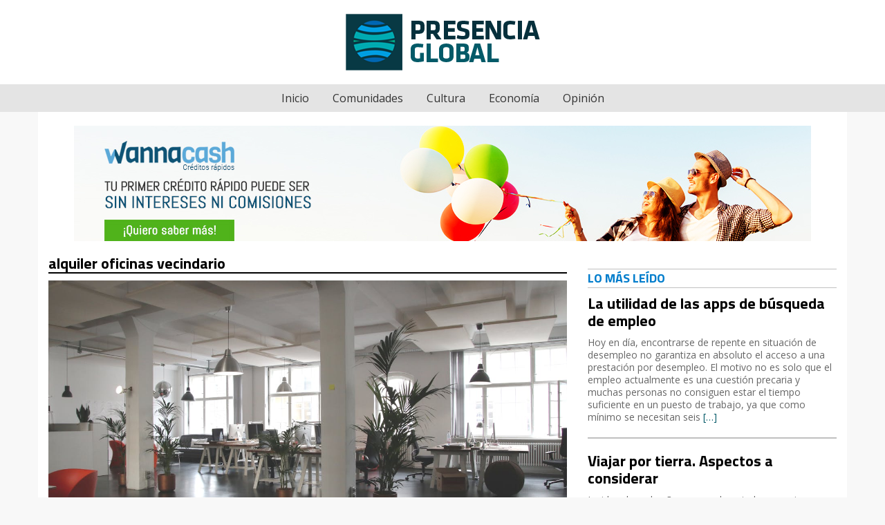

--- FILE ---
content_type: text/html; charset=UTF-8
request_url: https://www.presenciaglobal.com/tag/alquiler-oficinas-vecindario
body_size: 10055
content:
<!DOCTYPE html>
<html lang="es">
<head>
	<meta charset="utf-8">
	<meta http-equiv="X-UA-Compatible" content="IE=edge">
	<meta name="viewport" content="width=device-width, initial-scale=1">
	<title>alquiler oficinas vecindario archivos - Presencia Global</title>
	<link rel="stylesheet" href="https://www.presenciaglobal.com/wp-content/themes/periodicodigital/assets/css/lib.css">
	<!--[if lt IE 9]>
	<script src="js/html5.js"></script>
	<link rel="stylesheet" href="css/ie.css" type="text/css">
	<![endif]-->
	<meta name='robots' content='index, follow, max-image-preview:large, max-snippet:-1, max-video-preview:-1' />

	<!-- This site is optimized with the Yoast SEO plugin v26.8 - https://yoast.com/product/yoast-seo-wordpress/ -->
	<link rel="canonical" href="https://www.presenciaglobal.com/tag/alquiler-oficinas-vecindario" />
	<meta property="og:locale" content="es_ES" />
	<meta property="og:type" content="article" />
	<meta property="og:title" content="alquiler oficinas vecindario archivos - Presencia Global" />
	<meta property="og:url" content="https://www.presenciaglobal.com/tag/alquiler-oficinas-vecindario" />
	<meta property="og:site_name" content="Presencia Global" />
	<meta name="twitter:card" content="summary_large_image" />
	<script type="application/ld+json" class="yoast-schema-graph">{"@context":"https://schema.org","@graph":[{"@type":"CollectionPage","@id":"https://www.presenciaglobal.com/tag/alquiler-oficinas-vecindario","url":"https://www.presenciaglobal.com/tag/alquiler-oficinas-vecindario","name":"alquiler oficinas vecindario archivos - Presencia Global","isPartOf":{"@id":"https://www.presenciaglobal.com/#website"},"primaryImageOfPage":{"@id":"https://www.presenciaglobal.com/tag/alquiler-oficinas-vecindario#primaryimage"},"image":{"@id":"https://www.presenciaglobal.com/tag/alquiler-oficinas-vecindario#primaryimage"},"thumbnailUrl":"https://www.presenciaglobal.com/wp-content/uploads/2024/12/pexels-seven11nash-380768.jpg","breadcrumb":{"@id":"https://www.presenciaglobal.com/tag/alquiler-oficinas-vecindario#breadcrumb"},"inLanguage":"es"},{"@type":"ImageObject","inLanguage":"es","@id":"https://www.presenciaglobal.com/tag/alquiler-oficinas-vecindario#primaryimage","url":"https://www.presenciaglobal.com/wp-content/uploads/2024/12/pexels-seven11nash-380768.jpg","contentUrl":"https://www.presenciaglobal.com/wp-content/uploads/2024/12/pexels-seven11nash-380768.jpg","width":1280,"height":719},{"@type":"BreadcrumbList","@id":"https://www.presenciaglobal.com/tag/alquiler-oficinas-vecindario#breadcrumb","itemListElement":[{"@type":"ListItem","position":1,"name":"Portada","item":"https://www.presenciaglobal.com/"},{"@type":"ListItem","position":2,"name":"alquiler oficinas vecindario"}]},{"@type":"WebSite","@id":"https://www.presenciaglobal.com/#website","url":"https://www.presenciaglobal.com/","name":"Presencia Global","description":"Portal de noticias de actualidad","potentialAction":[{"@type":"SearchAction","target":{"@type":"EntryPoint","urlTemplate":"https://www.presenciaglobal.com/?s={search_term_string}"},"query-input":{"@type":"PropertyValueSpecification","valueRequired":true,"valueName":"search_term_string"}}],"inLanguage":"es"}]}</script>
	<!-- / Yoast SEO plugin. -->


<link rel="alternate" type="application/rss+xml" title="Presencia Global &raquo; Etiqueta alquiler oficinas vecindario del feed" href="https://www.presenciaglobal.com/tag/alquiler-oficinas-vecindario/feed" />
<style id='wp-img-auto-sizes-contain-inline-css' type='text/css'>
img:is([sizes=auto i],[sizes^="auto," i]){contain-intrinsic-size:3000px 1500px}
/*# sourceURL=wp-img-auto-sizes-contain-inline-css */
</style>
<style id='wp-emoji-styles-inline-css' type='text/css'>

	img.wp-smiley, img.emoji {
		display: inline !important;
		border: none !important;
		box-shadow: none !important;
		height: 1em !important;
		width: 1em !important;
		margin: 0 0.07em !important;
		vertical-align: -0.1em !important;
		background: none !important;
		padding: 0 !important;
	}
/*# sourceURL=wp-emoji-styles-inline-css */
</style>
<style id='wp-block-library-inline-css' type='text/css'>
:root{--wp-block-synced-color:#7a00df;--wp-block-synced-color--rgb:122,0,223;--wp-bound-block-color:var(--wp-block-synced-color);--wp-editor-canvas-background:#ddd;--wp-admin-theme-color:#007cba;--wp-admin-theme-color--rgb:0,124,186;--wp-admin-theme-color-darker-10:#006ba1;--wp-admin-theme-color-darker-10--rgb:0,107,160.5;--wp-admin-theme-color-darker-20:#005a87;--wp-admin-theme-color-darker-20--rgb:0,90,135;--wp-admin-border-width-focus:2px}@media (min-resolution:192dpi){:root{--wp-admin-border-width-focus:1.5px}}.wp-element-button{cursor:pointer}:root .has-very-light-gray-background-color{background-color:#eee}:root .has-very-dark-gray-background-color{background-color:#313131}:root .has-very-light-gray-color{color:#eee}:root .has-very-dark-gray-color{color:#313131}:root .has-vivid-green-cyan-to-vivid-cyan-blue-gradient-background{background:linear-gradient(135deg,#00d084,#0693e3)}:root .has-purple-crush-gradient-background{background:linear-gradient(135deg,#34e2e4,#4721fb 50%,#ab1dfe)}:root .has-hazy-dawn-gradient-background{background:linear-gradient(135deg,#faaca8,#dad0ec)}:root .has-subdued-olive-gradient-background{background:linear-gradient(135deg,#fafae1,#67a671)}:root .has-atomic-cream-gradient-background{background:linear-gradient(135deg,#fdd79a,#004a59)}:root .has-nightshade-gradient-background{background:linear-gradient(135deg,#330968,#31cdcf)}:root .has-midnight-gradient-background{background:linear-gradient(135deg,#020381,#2874fc)}:root{--wp--preset--font-size--normal:16px;--wp--preset--font-size--huge:42px}.has-regular-font-size{font-size:1em}.has-larger-font-size{font-size:2.625em}.has-normal-font-size{font-size:var(--wp--preset--font-size--normal)}.has-huge-font-size{font-size:var(--wp--preset--font-size--huge)}.has-text-align-center{text-align:center}.has-text-align-left{text-align:left}.has-text-align-right{text-align:right}.has-fit-text{white-space:nowrap!important}#end-resizable-editor-section{display:none}.aligncenter{clear:both}.items-justified-left{justify-content:flex-start}.items-justified-center{justify-content:center}.items-justified-right{justify-content:flex-end}.items-justified-space-between{justify-content:space-between}.screen-reader-text{border:0;clip-path:inset(50%);height:1px;margin:-1px;overflow:hidden;padding:0;position:absolute;width:1px;word-wrap:normal!important}.screen-reader-text:focus{background-color:#ddd;clip-path:none;color:#444;display:block;font-size:1em;height:auto;left:5px;line-height:normal;padding:15px 23px 14px;text-decoration:none;top:5px;width:auto;z-index:100000}html :where(.has-border-color){border-style:solid}html :where([style*=border-top-color]){border-top-style:solid}html :where([style*=border-right-color]){border-right-style:solid}html :where([style*=border-bottom-color]){border-bottom-style:solid}html :where([style*=border-left-color]){border-left-style:solid}html :where([style*=border-width]){border-style:solid}html :where([style*=border-top-width]){border-top-style:solid}html :where([style*=border-right-width]){border-right-style:solid}html :where([style*=border-bottom-width]){border-bottom-style:solid}html :where([style*=border-left-width]){border-left-style:solid}html :where(img[class*=wp-image-]){height:auto;max-width:100%}:where(figure){margin:0 0 1em}html :where(.is-position-sticky){--wp-admin--admin-bar--position-offset:var(--wp-admin--admin-bar--height,0px)}@media screen and (max-width:600px){html :where(.is-position-sticky){--wp-admin--admin-bar--position-offset:0px}}

/*# sourceURL=wp-block-library-inline-css */
</style><style id='wp-block-heading-inline-css' type='text/css'>
h1:where(.wp-block-heading).has-background,h2:where(.wp-block-heading).has-background,h3:where(.wp-block-heading).has-background,h4:where(.wp-block-heading).has-background,h5:where(.wp-block-heading).has-background,h6:where(.wp-block-heading).has-background{padding:1.25em 2.375em}h1.has-text-align-left[style*=writing-mode]:where([style*=vertical-lr]),h1.has-text-align-right[style*=writing-mode]:where([style*=vertical-rl]),h2.has-text-align-left[style*=writing-mode]:where([style*=vertical-lr]),h2.has-text-align-right[style*=writing-mode]:where([style*=vertical-rl]),h3.has-text-align-left[style*=writing-mode]:where([style*=vertical-lr]),h3.has-text-align-right[style*=writing-mode]:where([style*=vertical-rl]),h4.has-text-align-left[style*=writing-mode]:where([style*=vertical-lr]),h4.has-text-align-right[style*=writing-mode]:where([style*=vertical-rl]),h5.has-text-align-left[style*=writing-mode]:where([style*=vertical-lr]),h5.has-text-align-right[style*=writing-mode]:where([style*=vertical-rl]),h6.has-text-align-left[style*=writing-mode]:where([style*=vertical-lr]),h6.has-text-align-right[style*=writing-mode]:where([style*=vertical-rl]){rotate:180deg}
/*# sourceURL=https://www.presenciaglobal.com/wp-includes/blocks/heading/style.min.css */
</style>
<style id='wp-block-paragraph-inline-css' type='text/css'>
.is-small-text{font-size:.875em}.is-regular-text{font-size:1em}.is-large-text{font-size:2.25em}.is-larger-text{font-size:3em}.has-drop-cap:not(:focus):first-letter{float:left;font-size:8.4em;font-style:normal;font-weight:100;line-height:.68;margin:.05em .1em 0 0;text-transform:uppercase}body.rtl .has-drop-cap:not(:focus):first-letter{float:none;margin-left:.1em}p.has-drop-cap.has-background{overflow:hidden}:root :where(p.has-background){padding:1.25em 2.375em}:where(p.has-text-color:not(.has-link-color)) a{color:inherit}p.has-text-align-left[style*="writing-mode:vertical-lr"],p.has-text-align-right[style*="writing-mode:vertical-rl"]{rotate:180deg}
/*# sourceURL=https://www.presenciaglobal.com/wp-includes/blocks/paragraph/style.min.css */
</style>
<style id='global-styles-inline-css' type='text/css'>
:root{--wp--preset--aspect-ratio--square: 1;--wp--preset--aspect-ratio--4-3: 4/3;--wp--preset--aspect-ratio--3-4: 3/4;--wp--preset--aspect-ratio--3-2: 3/2;--wp--preset--aspect-ratio--2-3: 2/3;--wp--preset--aspect-ratio--16-9: 16/9;--wp--preset--aspect-ratio--9-16: 9/16;--wp--preset--color--black: #000000;--wp--preset--color--cyan-bluish-gray: #abb8c3;--wp--preset--color--white: #ffffff;--wp--preset--color--pale-pink: #f78da7;--wp--preset--color--vivid-red: #cf2e2e;--wp--preset--color--luminous-vivid-orange: #ff6900;--wp--preset--color--luminous-vivid-amber: #fcb900;--wp--preset--color--light-green-cyan: #7bdcb5;--wp--preset--color--vivid-green-cyan: #00d084;--wp--preset--color--pale-cyan-blue: #8ed1fc;--wp--preset--color--vivid-cyan-blue: #0693e3;--wp--preset--color--vivid-purple: #9b51e0;--wp--preset--gradient--vivid-cyan-blue-to-vivid-purple: linear-gradient(135deg,rgb(6,147,227) 0%,rgb(155,81,224) 100%);--wp--preset--gradient--light-green-cyan-to-vivid-green-cyan: linear-gradient(135deg,rgb(122,220,180) 0%,rgb(0,208,130) 100%);--wp--preset--gradient--luminous-vivid-amber-to-luminous-vivid-orange: linear-gradient(135deg,rgb(252,185,0) 0%,rgb(255,105,0) 100%);--wp--preset--gradient--luminous-vivid-orange-to-vivid-red: linear-gradient(135deg,rgb(255,105,0) 0%,rgb(207,46,46) 100%);--wp--preset--gradient--very-light-gray-to-cyan-bluish-gray: linear-gradient(135deg,rgb(238,238,238) 0%,rgb(169,184,195) 100%);--wp--preset--gradient--cool-to-warm-spectrum: linear-gradient(135deg,rgb(74,234,220) 0%,rgb(151,120,209) 20%,rgb(207,42,186) 40%,rgb(238,44,130) 60%,rgb(251,105,98) 80%,rgb(254,248,76) 100%);--wp--preset--gradient--blush-light-purple: linear-gradient(135deg,rgb(255,206,236) 0%,rgb(152,150,240) 100%);--wp--preset--gradient--blush-bordeaux: linear-gradient(135deg,rgb(254,205,165) 0%,rgb(254,45,45) 50%,rgb(107,0,62) 100%);--wp--preset--gradient--luminous-dusk: linear-gradient(135deg,rgb(255,203,112) 0%,rgb(199,81,192) 50%,rgb(65,88,208) 100%);--wp--preset--gradient--pale-ocean: linear-gradient(135deg,rgb(255,245,203) 0%,rgb(182,227,212) 50%,rgb(51,167,181) 100%);--wp--preset--gradient--electric-grass: linear-gradient(135deg,rgb(202,248,128) 0%,rgb(113,206,126) 100%);--wp--preset--gradient--midnight: linear-gradient(135deg,rgb(2,3,129) 0%,rgb(40,116,252) 100%);--wp--preset--font-size--small: 13px;--wp--preset--font-size--medium: 20px;--wp--preset--font-size--large: 36px;--wp--preset--font-size--x-large: 42px;--wp--preset--spacing--20: 0.44rem;--wp--preset--spacing--30: 0.67rem;--wp--preset--spacing--40: 1rem;--wp--preset--spacing--50: 1.5rem;--wp--preset--spacing--60: 2.25rem;--wp--preset--spacing--70: 3.38rem;--wp--preset--spacing--80: 5.06rem;--wp--preset--shadow--natural: 6px 6px 9px rgba(0, 0, 0, 0.2);--wp--preset--shadow--deep: 12px 12px 50px rgba(0, 0, 0, 0.4);--wp--preset--shadow--sharp: 6px 6px 0px rgba(0, 0, 0, 0.2);--wp--preset--shadow--outlined: 6px 6px 0px -3px rgb(255, 255, 255), 6px 6px rgb(0, 0, 0);--wp--preset--shadow--crisp: 6px 6px 0px rgb(0, 0, 0);}:where(.is-layout-flex){gap: 0.5em;}:where(.is-layout-grid){gap: 0.5em;}body .is-layout-flex{display: flex;}.is-layout-flex{flex-wrap: wrap;align-items: center;}.is-layout-flex > :is(*, div){margin: 0;}body .is-layout-grid{display: grid;}.is-layout-grid > :is(*, div){margin: 0;}:where(.wp-block-columns.is-layout-flex){gap: 2em;}:where(.wp-block-columns.is-layout-grid){gap: 2em;}:where(.wp-block-post-template.is-layout-flex){gap: 1.25em;}:where(.wp-block-post-template.is-layout-grid){gap: 1.25em;}.has-black-color{color: var(--wp--preset--color--black) !important;}.has-cyan-bluish-gray-color{color: var(--wp--preset--color--cyan-bluish-gray) !important;}.has-white-color{color: var(--wp--preset--color--white) !important;}.has-pale-pink-color{color: var(--wp--preset--color--pale-pink) !important;}.has-vivid-red-color{color: var(--wp--preset--color--vivid-red) !important;}.has-luminous-vivid-orange-color{color: var(--wp--preset--color--luminous-vivid-orange) !important;}.has-luminous-vivid-amber-color{color: var(--wp--preset--color--luminous-vivid-amber) !important;}.has-light-green-cyan-color{color: var(--wp--preset--color--light-green-cyan) !important;}.has-vivid-green-cyan-color{color: var(--wp--preset--color--vivid-green-cyan) !important;}.has-pale-cyan-blue-color{color: var(--wp--preset--color--pale-cyan-blue) !important;}.has-vivid-cyan-blue-color{color: var(--wp--preset--color--vivid-cyan-blue) !important;}.has-vivid-purple-color{color: var(--wp--preset--color--vivid-purple) !important;}.has-black-background-color{background-color: var(--wp--preset--color--black) !important;}.has-cyan-bluish-gray-background-color{background-color: var(--wp--preset--color--cyan-bluish-gray) !important;}.has-white-background-color{background-color: var(--wp--preset--color--white) !important;}.has-pale-pink-background-color{background-color: var(--wp--preset--color--pale-pink) !important;}.has-vivid-red-background-color{background-color: var(--wp--preset--color--vivid-red) !important;}.has-luminous-vivid-orange-background-color{background-color: var(--wp--preset--color--luminous-vivid-orange) !important;}.has-luminous-vivid-amber-background-color{background-color: var(--wp--preset--color--luminous-vivid-amber) !important;}.has-light-green-cyan-background-color{background-color: var(--wp--preset--color--light-green-cyan) !important;}.has-vivid-green-cyan-background-color{background-color: var(--wp--preset--color--vivid-green-cyan) !important;}.has-pale-cyan-blue-background-color{background-color: var(--wp--preset--color--pale-cyan-blue) !important;}.has-vivid-cyan-blue-background-color{background-color: var(--wp--preset--color--vivid-cyan-blue) !important;}.has-vivid-purple-background-color{background-color: var(--wp--preset--color--vivid-purple) !important;}.has-black-border-color{border-color: var(--wp--preset--color--black) !important;}.has-cyan-bluish-gray-border-color{border-color: var(--wp--preset--color--cyan-bluish-gray) !important;}.has-white-border-color{border-color: var(--wp--preset--color--white) !important;}.has-pale-pink-border-color{border-color: var(--wp--preset--color--pale-pink) !important;}.has-vivid-red-border-color{border-color: var(--wp--preset--color--vivid-red) !important;}.has-luminous-vivid-orange-border-color{border-color: var(--wp--preset--color--luminous-vivid-orange) !important;}.has-luminous-vivid-amber-border-color{border-color: var(--wp--preset--color--luminous-vivid-amber) !important;}.has-light-green-cyan-border-color{border-color: var(--wp--preset--color--light-green-cyan) !important;}.has-vivid-green-cyan-border-color{border-color: var(--wp--preset--color--vivid-green-cyan) !important;}.has-pale-cyan-blue-border-color{border-color: var(--wp--preset--color--pale-cyan-blue) !important;}.has-vivid-cyan-blue-border-color{border-color: var(--wp--preset--color--vivid-cyan-blue) !important;}.has-vivid-purple-border-color{border-color: var(--wp--preset--color--vivid-purple) !important;}.has-vivid-cyan-blue-to-vivid-purple-gradient-background{background: var(--wp--preset--gradient--vivid-cyan-blue-to-vivid-purple) !important;}.has-light-green-cyan-to-vivid-green-cyan-gradient-background{background: var(--wp--preset--gradient--light-green-cyan-to-vivid-green-cyan) !important;}.has-luminous-vivid-amber-to-luminous-vivid-orange-gradient-background{background: var(--wp--preset--gradient--luminous-vivid-amber-to-luminous-vivid-orange) !important;}.has-luminous-vivid-orange-to-vivid-red-gradient-background{background: var(--wp--preset--gradient--luminous-vivid-orange-to-vivid-red) !important;}.has-very-light-gray-to-cyan-bluish-gray-gradient-background{background: var(--wp--preset--gradient--very-light-gray-to-cyan-bluish-gray) !important;}.has-cool-to-warm-spectrum-gradient-background{background: var(--wp--preset--gradient--cool-to-warm-spectrum) !important;}.has-blush-light-purple-gradient-background{background: var(--wp--preset--gradient--blush-light-purple) !important;}.has-blush-bordeaux-gradient-background{background: var(--wp--preset--gradient--blush-bordeaux) !important;}.has-luminous-dusk-gradient-background{background: var(--wp--preset--gradient--luminous-dusk) !important;}.has-pale-ocean-gradient-background{background: var(--wp--preset--gradient--pale-ocean) !important;}.has-electric-grass-gradient-background{background: var(--wp--preset--gradient--electric-grass) !important;}.has-midnight-gradient-background{background: var(--wp--preset--gradient--midnight) !important;}.has-small-font-size{font-size: var(--wp--preset--font-size--small) !important;}.has-medium-font-size{font-size: var(--wp--preset--font-size--medium) !important;}.has-large-font-size{font-size: var(--wp--preset--font-size--large) !important;}.has-x-large-font-size{font-size: var(--wp--preset--font-size--x-large) !important;}
/*# sourceURL=global-styles-inline-css */
</style>

<style id='classic-theme-styles-inline-css' type='text/css'>
/*! This file is auto-generated */
.wp-block-button__link{color:#fff;background-color:#32373c;border-radius:9999px;box-shadow:none;text-decoration:none;padding:calc(.667em + 2px) calc(1.333em + 2px);font-size:1.125em}.wp-block-file__button{background:#32373c;color:#fff;text-decoration:none}
/*# sourceURL=/wp-includes/css/classic-themes.min.css */
</style>
<link rel='stylesheet' id='parent-style-css' href='https://www.presenciaglobal.com/wp-content/themes/periodicodigital/style.css?ver=11eac173450c08e652b4a0f7a97e380d' type='text/css' media='all' />
<link rel='stylesheet' id='periodicodigital-style-css' href='https://www.presenciaglobal.com/wp-content/themes/periodicodigital-child/style.css?ver=1.0' type='text/css' media='all' />
<link rel="https://api.w.org/" href="https://www.presenciaglobal.com/wp-json/" /><link rel="alternate" title="JSON" type="application/json" href="https://www.presenciaglobal.com/wp-json/wp/v2/tags/904" /><link rel="EditURI" type="application/rsd+xml" title="RSD" href="https://www.presenciaglobal.com/xmlrpc.php?rsd" />


<link rel='stylesheet' id='1347-css' href='//www.presenciaglobal.com/wp-content/uploads/custom-css-js/1347.css?v=455' type="text/css" media='all' />
<link rel="icon" href="https://www.presenciaglobal.com/wp-content/uploads/2023/04/cropped-favicon-presenciaglobal-32x32.jpg" sizes="32x32" />
<link rel="icon" href="https://www.presenciaglobal.com/wp-content/uploads/2023/04/cropped-favicon-presenciaglobal-192x192.jpg" sizes="192x192" />
<link rel="apple-touch-icon" href="https://www.presenciaglobal.com/wp-content/uploads/2023/04/cropped-favicon-presenciaglobal-180x180.jpg" />
<meta name="msapplication-TileImage" content="https://www.presenciaglobal.com/wp-content/uploads/2023/04/cropped-favicon-presenciaglobal-270x270.jpg" />
</head>

<body>

<header class="my-20">
	<figure class="text-center">
		<a href="https://www.presenciaglobal.com/">
			<img src="https://www.presenciaglobal.com/wp-content/uploads/2018/03/logo.png" alt="Presencia Global">
		</a>
	</figure>
	<nav class="navbar navbar-default">
        <div class="container-fluid">
          <div class="navbar-header">
            <button type="button" class="navbar-toggle collapsed" data-toggle="collapse" data-target="#navbar" aria-expanded="false" aria-controls="navbar">
              <span class="sr-only"></span>
              <span class="icon-bar"></span>
              <span class="icon-bar"></span>
              <span class="icon-bar"></span>
            </button>
          </div>
          <div id="navbar" class="navbar-collapse collapse text-center no-padding">
          	<ul id="menu-menu-principal" class="nav navbar-nav"><li id="menu-item-13" class="menu-item menu-item-type-post_type menu-item-object-page menu-item-home menu-item-13"><a href="https://www.presenciaglobal.com/">Inicio</a></li>
<li id="menu-item-16" class="menu-item menu-item-type-taxonomy menu-item-object-category menu-item-16"><a href="https://www.presenciaglobal.com/category/comunidades">Comunidades</a></li>
<li id="menu-item-17" class="menu-item menu-item-type-taxonomy menu-item-object-category menu-item-17"><a href="https://www.presenciaglobal.com/category/cultura">Cultura</a></li>
<li id="menu-item-18" class="menu-item menu-item-type-taxonomy menu-item-object-category menu-item-18"><a href="https://www.presenciaglobal.com/category/economia">Economía</a></li>
<li id="menu-item-19" class="menu-item menu-item-type-taxonomy menu-item-object-category menu-item-19"><a href="https://www.presenciaglobal.com/category/opinion">Opinión</a></li>
</ul>          </div>
        </div>
      </nav>
</header>
<main id="categoria">
	<div class="container">
		<figure class="text-center">
	<a href="https://www.wannacash.es/creditos">
		<img src="https://www.presenciaglobal.com/wp-content/uploads/2018/03/banner-wannacash.jpg" alt="">
	</a>
</figure>
		<div class="row">
			<section class="col-sm-8 myt-20">
				<h4 class="title title22 underlined">alquiler oficinas vecindario</h4>
				
<article id="post-2010">
	<div>
		<figure>
			<a href="https://www.presenciaglobal.com/alquiler-de-oficinas-en-vecindario-tu-oportunidad-para-crecer" title="Alquiler de oficinas en Vecindario. Tu oportunidad para crecer">
				<img width="1280" height="719" src="https://www.presenciaglobal.com/wp-content/uploads/2024/12/pexels-seven11nash-380768.jpg" class="attachment-post-thumbnail size-post-thumbnail wp-post-image" alt="" decoding="async" fetchpriority="high" srcset="https://www.presenciaglobal.com/wp-content/uploads/2024/12/pexels-seven11nash-380768.jpg 1280w, https://www.presenciaglobal.com/wp-content/uploads/2024/12/pexels-seven11nash-380768-300x169.jpg 300w, https://www.presenciaglobal.com/wp-content/uploads/2024/12/pexels-seven11nash-380768-1024x575.jpg 1024w, https://www.presenciaglobal.com/wp-content/uploads/2024/12/pexels-seven11nash-380768-768x431.jpg 768w" sizes="(max-width: 1280px) 100vw, 1280px" />			</a>
		</figure>
		<a href="https://www.presenciaglobal.com/alquiler-de-oficinas-en-vecindario-tu-oportunidad-para-crecer">
        	<h2 class="title title28">Alquiler de oficinas en Vecindario. Tu oportunidad para crecer</h2>        </a>
		<p><p>Encontrar el espacio adecuado para tu negocio es clave para el éxito. Si estás buscando&nbsp;alquiler oficinas Vecindario, has llegado al lugar indicado. En esta localidad estratégica de Gran Canaria, podrás encontrar oficinas modernas, bien ubicadas y adaptadas a las necesidades de cualquier empresa. En este post, te mostraremos información importante que te permitirá hacer la <a href="https://www.presenciaglobal.com/alquiler-de-oficinas-en-vecindario-tu-oportunidad-para-crecer">[&#8230;]</a></p>
</p>
	</div>
</article>
<article id="post-1901">
	<div>
		<figure>
			<a href="https://www.presenciaglobal.com/conoce-acerca-del-alquiler-de-oficinas-en-vecindario" title="Conoce acerca del alquiler de oficinas en Vecindario">
				<img width="1280" height="717" src="https://www.presenciaglobal.com/wp-content/uploads/2024/03/office-1966380_1280-1.jpg" class="attachment-post-thumbnail size-post-thumbnail wp-post-image" alt="" decoding="async" srcset="https://www.presenciaglobal.com/wp-content/uploads/2024/03/office-1966380_1280-1.jpg 1280w, https://www.presenciaglobal.com/wp-content/uploads/2024/03/office-1966380_1280-1-300x168.jpg 300w, https://www.presenciaglobal.com/wp-content/uploads/2024/03/office-1966380_1280-1-1024x574.jpg 1024w, https://www.presenciaglobal.com/wp-content/uploads/2024/03/office-1966380_1280-1-768x430.jpg 768w" sizes="(max-width: 1280px) 100vw, 1280px" />			</a>
		</figure>
		<a href="https://www.presenciaglobal.com/conoce-acerca-del-alquiler-de-oficinas-en-vecindario">
        	<h2 class="title title28">Conoce acerca del alquiler de oficinas en Vecindario</h2>        </a>
		<p><p>Conocer todo lo necesario para el&nbsp;alquiler oficinas Vecindario&nbsp;es fundamental para el desarrollo de tu negocio, pues es una excelente opción para disponer de una oficina que cuente con todo lo que requieres para tu jornada laboral y por el tiempo que deseen. Tener una oficina propia requiere de dinero en mobiliario, limpieza, acceso a internet <a href="https://www.presenciaglobal.com/conoce-acerca-del-alquiler-de-oficinas-en-vecindario">[&#8230;]</a></p>
</p>
	</div>
</article>					
					<div class="row">
						<div class="col-xs-12 text-right text-center-xs">
												</div>
					</div>
					
							</section>
			
			<div id="sidebar" class="col-sm-4 myt-40 sidebar">
				<aside>
						
	<h4 class="title title18">LO MÁS LEÍDO</h4>
		<p class="title title22">La utilidad de las apps de búsqueda de empleo</p>
		<p><p>Hoy en día, encontrarse de repente en situación de desempleo no garantiza en absoluto el acceso a una prestación por desempleo. El motivo no es solo que el empleo actualmente es una cuestión precaria y muchas personas no consiguen estar el tiempo suficiente en un puesto de trabajo, ya que como mínimo se necesitan seis <a href="https://www.presenciaglobal.com/la-utilidad-de-las-apps-de-busqueda-de-empleo">[&#8230;]</a></p>
</p>
		<hr>
		<p class="title title22">Viajar por tierra. Aspectos a considerar</p>
		<p><p>La idea de cada año, es que durante las vacaciones se tomen mejores decisiones, gracias a las experiencias adquiridas durante el período anterior. También se trata de ir probando cosas nuevas cada vez para enriquecer la aventura. Una de las decisiones a tomar es el medio de transporte a utilizar hasta llegar al destino.&nbsp;En caso <a href="https://www.presenciaglobal.com/viajar-por-tierra-aspectos-a-considerar">[&#8230;]</a></p>
</p>
		<hr>
		<p class="title title22">Compras inteligentes para la vuelta al cole</p>
		<p><p>La vuelta a clases siempre supone grandes gastos para el hogar. Independientemente de que los hijos estén en la primaria o en la universidad, siempre se trata de un gran reto financiero. Por más que exista la diferencia de edad y la diferencia en los requisitos, los gastos están allí. Para que no sea un <a href="https://www.presenciaglobal.com/compras-inteligentes-para-la-vuelta-al-cole">[&#8230;]</a></p>
</p>
		<hr>
		<p class="title title22">Cómo administrar tu dinero fácil</p>
		<p><p>¿Cuántas veces te pasa que no llegas a fin de mes? Siempre o casi siempre son respuestas muy alarmantes para tu situación financiera; incluso si dices que solo es un problema la mitad de las veces.­ El tema está en que no deberías pasar por esta situación con frecuencia si quieres mantener una vida sana. <a href="https://www.presenciaglobal.com/como-administrar-tu-dinero-facil">[&#8230;]</a></p>
</p>
		<hr>
				</aside>
				<aside id="categories-2" class="widget widget_categories"><h3 class="widget-title">Categorías</h3>
			<ul>
					<li class="cat-item cat-item-421"><a href="https://www.presenciaglobal.com/category/abogados">Abogados</a>
</li>
	<li class="cat-item cat-item-691"><a href="https://www.presenciaglobal.com/category/abonos-y-fertilizantes-ecologicos">Abonos y fertilizantes ecológicos</a>
</li>
	<li class="cat-item cat-item-625"><a href="https://www.presenciaglobal.com/category/accesibilidad">Accesibilidad</a>
</li>
	<li class="cat-item cat-item-210"><a href="https://www.presenciaglobal.com/category/agricultura">Agricultura</a>
</li>
	<li class="cat-item cat-item-281"><a href="https://www.presenciaglobal.com/category/alimentacion">Alimentación</a>
</li>
	<li class="cat-item cat-item-822"><a href="https://www.presenciaglobal.com/category/alojamiento-y-diseno-web">Alojamiento y diseño web</a>
</li>
	<li class="cat-item cat-item-677"><a href="https://www.presenciaglobal.com/category/aparthoteles">Aparthoteles</a>
</li>
	<li class="cat-item cat-item-912"><a href="https://www.presenciaglobal.com/category/aplicaciones">Aplicaciones</a>
</li>
	<li class="cat-item cat-item-171"><a href="https://www.presenciaglobal.com/category/aprendizaje">Aprendizaje</a>
</li>
	<li class="cat-item cat-item-708"><a href="https://www.presenciaglobal.com/category/arquitectos">Arquitectos</a>
</li>
	<li class="cat-item cat-item-620"><a href="https://www.presenciaglobal.com/category/ascensores">Ascensores</a>
</li>
	<li class="cat-item cat-item-164"><a href="https://www.presenciaglobal.com/category/asesoria">Asesoría</a>
</li>
	<li class="cat-item cat-item-262"><a href="https://www.presenciaglobal.com/category/asesoria-energia">Asesoría energía</a>
</li>
	<li class="cat-item cat-item-357"><a href="https://www.presenciaglobal.com/category/autocaravanas">Autocaravanas</a>
</li>
	<li class="cat-item cat-item-548"><a href="https://www.presenciaglobal.com/category/automoviles">Automóviles</a>
</li>
	<li class="cat-item cat-item-870"><a href="https://www.presenciaglobal.com/category/autonomos">Autónomos</a>
</li>
	<li class="cat-item cat-item-166"><a href="https://www.presenciaglobal.com/category/b2b">B2B</a>
</li>
	<li class="cat-item cat-item-990"><a href="https://www.presenciaglobal.com/category/bebes-y-ninos">Bebés y Niños</a>
</li>
	<li class="cat-item cat-item-658"><a href="https://www.presenciaglobal.com/category/bodas">Bodas</a>
</li>
	<li class="cat-item cat-item-203"><a href="https://www.presenciaglobal.com/category/campamentos-de-verano">Campamentos de verano</a>
</li>
	<li class="cat-item cat-item-826"><a href="https://www.presenciaglobal.com/category/centro-medico">Centro Médico</a>
</li>
	<li class="cat-item cat-item-449"><a href="https://www.presenciaglobal.com/category/centros-de-estetica">Centros de estética</a>
</li>
	<li class="cat-item cat-item-627"><a href="https://www.presenciaglobal.com/category/certificados-digitales">Certificados digitales</a>
</li>
	<li class="cat-item cat-item-701"><a href="https://www.presenciaglobal.com/category/chofer">Chófer</a>
</li>
	<li class="cat-item cat-item-181"><a href="https://www.presenciaglobal.com/category/ciencia">Ciencia</a>
</li>
	<li class="cat-item cat-item-706"><a href="https://www.presenciaglobal.com/category/clinica-dental">Clínica Dental</a>
</li>
	<li class="cat-item cat-item-889"><a href="https://www.presenciaglobal.com/category/coach-y-coaching">Coach y Coaching</a>
</li>
	<li class="cat-item cat-item-816"><a href="https://www.presenciaglobal.com/category/coaching">Coaching</a>
</li>
	<li class="cat-item cat-item-997"><a href="https://www.presenciaglobal.com/category/coches-y-motos">Coches y Motos</a>
</li>
	<li class="cat-item cat-item-254"><a href="https://www.presenciaglobal.com/category/comida-a-domicilio">Comida a domicilio</a>
</li>
	<li class="cat-item cat-item-5"><a href="https://www.presenciaglobal.com/category/comunidades">Comunidades</a>
</li>
	<li class="cat-item cat-item-195"><a href="https://www.presenciaglobal.com/category/construccion">Construcción</a>
</li>
	<li class="cat-item cat-item-234"><a href="https://www.presenciaglobal.com/category/coworking">Coworking</a>
</li>
	<li class="cat-item cat-item-4"><a href="https://www.presenciaglobal.com/category/cultura">Cultura</a>
</li>
	<li class="cat-item cat-item-568"><a href="https://www.presenciaglobal.com/category/cursos-online">Cursos online</a>
</li>
	<li class="cat-item cat-item-899"><a href="https://www.presenciaglobal.com/category/deportes">Deportes</a>
</li>
	<li class="cat-item cat-item-536"><a href="https://www.presenciaglobal.com/category/documentacion-y-certificaciones">Documentación y Certificaciones</a>
</li>
	<li class="cat-item cat-item-2"><a href="https://www.presenciaglobal.com/category/economia">Economía</a>
</li>
	<li class="cat-item cat-item-138"><a href="https://www.presenciaglobal.com/category/emprender">Emprender</a>
</li>
	<li class="cat-item cat-item-213"><a href="https://www.presenciaglobal.com/category/empresas">Empresas</a>
</li>
	<li class="cat-item cat-item-314"><a href="https://www.presenciaglobal.com/category/energia">Energía</a>
</li>
	<li class="cat-item cat-item-662"><a href="https://www.presenciaglobal.com/category/energia-solar">Energía Solar</a>
</li>
	<li class="cat-item cat-item-404"><a href="https://www.presenciaglobal.com/category/escape-room">Escape room</a>
</li>
	<li class="cat-item cat-item-140"><a href="https://www.presenciaglobal.com/category/estilo-de-vida">Estilo de vida</a>
</li>
	<li class="cat-item cat-item-945"><a href="https://www.presenciaglobal.com/category/estudio-de-grabacion">Estudio de Grabación</a>
</li>
	<li class="cat-item cat-item-832"><a href="https://www.presenciaglobal.com/category/extintores">Extintores</a>
</li>
	<li class="cat-item cat-item-185"><a href="https://www.presenciaglobal.com/category/flores">Flores</a>
</li>
	<li class="cat-item cat-item-1011"><a href="https://www.presenciaglobal.com/category/forenses">Forenses</a>
</li>
	<li class="cat-item cat-item-458"><a href="https://www.presenciaglobal.com/category/formacion">Formación</a>
</li>
	<li class="cat-item cat-item-880"><a href="https://www.presenciaglobal.com/category/futbol">Fútbol</a>
</li>
	<li class="cat-item cat-item-858"><a href="https://www.presenciaglobal.com/category/gestoria">Gestoría</a>
</li>
	<li class="cat-item cat-item-544"><a href="https://www.presenciaglobal.com/category/hipica">Hípica</a>
</li>
	<li class="cat-item cat-item-585"><a href="https://www.presenciaglobal.com/category/hipotecas">Hipotecas</a>
</li>
	<li class="cat-item cat-item-471"><a href="https://www.presenciaglobal.com/category/hogar">Hogar</a>
</li>
	<li class="cat-item cat-item-976"><a href="https://www.presenciaglobal.com/category/hosteleria-y-restauracion">Hostelería y Restauración</a>
</li>
	<li class="cat-item cat-item-489"><a href="https://www.presenciaglobal.com/category/idiomas">Idiomas</a>
</li>
	<li class="cat-item cat-item-437"><a href="https://www.presenciaglobal.com/category/industria">Industria</a>
</li>
	<li class="cat-item cat-item-358"><a href="https://www.presenciaglobal.com/category/informatica">Informática</a>
</li>
	<li class="cat-item cat-item-345"><a href="https://www.presenciaglobal.com/category/ingenieria">Ingeniería</a>
</li>
	<li class="cat-item cat-item-726"><a href="https://www.presenciaglobal.com/category/ingles-para-empresas">Inglés para empresas</a>
</li>
	<li class="cat-item cat-item-274"><a href="https://www.presenciaglobal.com/category/inmobiliarias">Inmobiliarias</a>
</li>
	<li class="cat-item cat-item-941"><a href="https://www.presenciaglobal.com/category/insonorizacion">Insonorización</a>
</li>
	<li class="cat-item cat-item-876"><a href="https://www.presenciaglobal.com/category/iphone">Iphone</a>
</li>
	<li class="cat-item cat-item-102"><a href="https://www.presenciaglobal.com/category/juegos">Juegos</a>
</li>
	<li class="cat-item cat-item-1007"><a href="https://www.presenciaglobal.com/category/laboratorios">Laboratorios</a>
</li>
	<li class="cat-item cat-item-908"><a href="https://www.presenciaglobal.com/category/limpiezas">Limpiezas</a>
</li>
	<li class="cat-item cat-item-229"><a href="https://www.presenciaglobal.com/category/lo-mas-leido">Lo más leído</a>
</li>
	<li class="cat-item cat-item-841"><a href="https://www.presenciaglobal.com/category/maquinaria">Maquinaria</a>
</li>
	<li class="cat-item cat-item-129"><a href="https://www.presenciaglobal.com/category/marketing">Marketing</a>
</li>
	<li class="cat-item cat-item-958"><a href="https://www.presenciaglobal.com/category/masajes">Masajes</a>
</li>
	<li class="cat-item cat-item-733"><a href="https://www.presenciaglobal.com/category/materiales-de-construccion">Materiales de construcción</a>
</li>
	<li class="cat-item cat-item-798"><a href="https://www.presenciaglobal.com/category/medicina">Medicina</a>
</li>
	<li class="cat-item cat-item-609"><a href="https://www.presenciaglobal.com/category/medicina-alternativa">Medicina alternativa</a>
</li>
	<li class="cat-item cat-item-377"><a href="https://www.presenciaglobal.com/category/moda">Moda</a>
</li>
	<li class="cat-item cat-item-512"><a href="https://www.presenciaglobal.com/category/mudanzas">Mudanzas</a>
</li>
	<li class="cat-item cat-item-480"><a href="https://www.presenciaglobal.com/category/muebles">Muebles</a>
</li>
	<li class="cat-item cat-item-946"><a href="https://www.presenciaglobal.com/category/musica">Música</a>
</li>
	<li class="cat-item cat-item-3"><a href="https://www.presenciaglobal.com/category/opinion">Opinión</a>
</li>
	<li class="cat-item cat-item-837"><a href="https://www.presenciaglobal.com/category/padres">Padres</a>
</li>
	<li class="cat-item cat-item-225"><a href="https://www.presenciaglobal.com/category/pastelerias">Pastelerías</a>
</li>
	<li class="cat-item cat-item-563"><a href="https://www.presenciaglobal.com/category/periodico-digital">Periódico digital</a>
</li>
	<li class="cat-item cat-item-986"><a href="https://www.presenciaglobal.com/category/pies-y-pisada">Pies y Pisada</a>
</li>
	<li class="cat-item cat-item-919"><a href="https://www.presenciaglobal.com/category/piscinas">Piscinas</a>
</li>
	<li class="cat-item cat-item-983"><a href="https://www.presenciaglobal.com/category/posicionamiento-seo">Posicionamiento SEO</a>
</li>
	<li class="cat-item cat-item-878"><a href="https://www.presenciaglobal.com/category/preparador-fisico">Preparador físico</a>
</li>
	<li class="cat-item cat-item-748"><a href="https://www.presenciaglobal.com/category/preparador-oposiciones">Preparador Oposiciones</a>
</li>
	<li class="cat-item cat-item-803"><a href="https://www.presenciaglobal.com/category/productos-de-limpieza">Productos de limpieza</a>
</li>
	<li class="cat-item cat-item-648"><a href="https://www.presenciaglobal.com/category/productos-naturales-para-el-pelo">Productos naturales para el pelo</a>
</li>
	<li class="cat-item cat-item-722"><a href="https://www.presenciaglobal.com/category/proindivisos">Proindivisos</a>
</li>
	<li class="cat-item cat-item-161"><a href="https://www.presenciaglobal.com/category/psicologia">Psicología</a>
</li>
	<li class="cat-item cat-item-980"><a href="https://www.presenciaglobal.com/category/psicologia-y-psicologos">Psicología y Psicólogos</a>
</li>
	<li class="cat-item cat-item-189"><a href="https://www.presenciaglobal.com/category/reformas">Reformas</a>
</li>
	<li class="cat-item cat-item-955"><a href="https://www.presenciaglobal.com/category/regalos-y-detalles">Regalos y Detalles</a>
</li>
	<li class="cat-item cat-item-898"><a href="https://www.presenciaglobal.com/category/registro-propiedad-y-mercantil">Registro Propiedad y Mercantil</a>
</li>
	<li class="cat-item cat-item-756"><a href="https://www.presenciaglobal.com/category/rejas">Rejas</a>
</li>
	<li class="cat-item cat-item-672"><a href="https://www.presenciaglobal.com/category/restaurantes">Restaurantes</a>
</li>
	<li class="cat-item cat-item-572"><a href="https://www.presenciaglobal.com/category/rituales">Rituales</a>
</li>
	<li class="cat-item cat-item-684"><a href="https://www.presenciaglobal.com/category/ropa-de-bebes">Ropa de bebés</a>
</li>
	<li class="cat-item cat-item-191"><a href="https://www.presenciaglobal.com/category/salud">Salud</a>
</li>
	<li class="cat-item cat-item-805"><a href="https://www.presenciaglobal.com/category/salvaescaleras">Salvaescaleras</a>
</li>
	<li class="cat-item cat-item-532"><a href="https://www.presenciaglobal.com/category/seguridad-y-vigilancia">Seguridad y Vigilancia</a>
</li>
	<li class="cat-item cat-item-587"><a href="https://www.presenciaglobal.com/category/seguros">Seguros</a>
</li>
	<li class="cat-item cat-item-653"><a href="https://www.presenciaglobal.com/category/servicio-tecnico">Servicio Técnico</a>
</li>
	<li class="cat-item cat-item-199"><a href="https://www.presenciaglobal.com/category/servicios">Servicios</a>
</li>
	<li class="cat-item cat-item-1"><a href="https://www.presenciaglobal.com/category/sin-categoria">Sin categoría</a>
</li>
	<li class="cat-item cat-item-145"><a href="https://www.presenciaglobal.com/category/software">Software</a>
</li>
	<li class="cat-item cat-item-895"><a href="https://www.presenciaglobal.com/category/sostenibilidad">Sostenibilidad</a>
</li>
	<li class="cat-item cat-item-408"><a href="https://www.presenciaglobal.com/category/taller-de-coches">Taller de coches</a>
</li>
	<li class="cat-item cat-item-846"><a href="https://www.presenciaglobal.com/category/tarot-y-videncia">Tarot y Videncia</a>
</li>
	<li class="cat-item cat-item-134"><a href="https://www.presenciaglobal.com/category/tecnologia">Tecnología</a>
</li>
	<li class="cat-item cat-item-875"><a href="https://www.presenciaglobal.com/category/telefonia">Telefonía</a>
</li>
	<li class="cat-item cat-item-397"><a href="https://www.presenciaglobal.com/category/tienda-erotica">Tienda erótica</a>
</li>
	<li class="cat-item cat-item-242"><a href="https://www.presenciaglobal.com/category/tiendas-online">Tiendas online</a>
</li>
	<li class="cat-item cat-item-349"><a href="https://www.presenciaglobal.com/category/turismo">Turismo</a>
</li>
	<li class="cat-item cat-item-321"><a href="https://www.presenciaglobal.com/category/vehiculos-de-alquiler">Vehículos de alquiler</a>
</li>
	<li class="cat-item cat-item-1003"><a href="https://www.presenciaglobal.com/category/velas">Velas</a>
</li>
	<li class="cat-item cat-item-175"><a href="https://www.presenciaglobal.com/category/vida">Vida</a>
</li>
			</ul>

			</aside>			</div>
		</div>
	</div>
</main>

<footer class="myt-30">
	<figure class="py-10 text-center"><img src="https://www.presenciaglobal.com/wp-content/uploads/2018/03/logo_footer.png" alt="Presencia Global"></figure>
	<div class="row footer py-30 no-margin">
		<div class="col-xs-12 text-center">
			Copyright &copy; 2026 &sdot; Todos los derechos reservados &sdot; Presencia Global | <a href="https://www.presenciaglobal.com/datos-legales">Datos legales</a>
		</div>
	</div>
</footer>
<script src="https://www.presenciaglobal.com/wp-content/themes/periodicodigital/assets/js/lib.js"></script>
<script type="speculationrules">
{"prefetch":[{"source":"document","where":{"and":[{"href_matches":"/*"},{"not":{"href_matches":["/wp-*.php","/wp-admin/*","/wp-content/uploads/*","/wp-content/*","/wp-content/plugins/*","/wp-content/themes/periodicodigital-child/*","/wp-content/themes/periodicodigital/*","/*\\?(.+)"]}},{"not":{"selector_matches":"a[rel~=\"nofollow\"]"}},{"not":{"selector_matches":".no-prefetch, .no-prefetch a"}}]},"eagerness":"conservative"}]}
</script>
<script id="wp-emoji-settings" type="application/json">
{"baseUrl":"https://s.w.org/images/core/emoji/17.0.2/72x72/","ext":".png","svgUrl":"https://s.w.org/images/core/emoji/17.0.2/svg/","svgExt":".svg","source":{"concatemoji":"https://www.presenciaglobal.com/wp-includes/js/wp-emoji-release.min.js?ver=11eac173450c08e652b4a0f7a97e380d"}}
</script>
<script type="module">
/* <![CDATA[ */
/*! This file is auto-generated */
const a=JSON.parse(document.getElementById("wp-emoji-settings").textContent),o=(window._wpemojiSettings=a,"wpEmojiSettingsSupports"),s=["flag","emoji"];function i(e){try{var t={supportTests:e,timestamp:(new Date).valueOf()};sessionStorage.setItem(o,JSON.stringify(t))}catch(e){}}function c(e,t,n){e.clearRect(0,0,e.canvas.width,e.canvas.height),e.fillText(t,0,0);t=new Uint32Array(e.getImageData(0,0,e.canvas.width,e.canvas.height).data);e.clearRect(0,0,e.canvas.width,e.canvas.height),e.fillText(n,0,0);const a=new Uint32Array(e.getImageData(0,0,e.canvas.width,e.canvas.height).data);return t.every((e,t)=>e===a[t])}function p(e,t){e.clearRect(0,0,e.canvas.width,e.canvas.height),e.fillText(t,0,0);var n=e.getImageData(16,16,1,1);for(let e=0;e<n.data.length;e++)if(0!==n.data[e])return!1;return!0}function u(e,t,n,a){switch(t){case"flag":return n(e,"\ud83c\udff3\ufe0f\u200d\u26a7\ufe0f","\ud83c\udff3\ufe0f\u200b\u26a7\ufe0f")?!1:!n(e,"\ud83c\udde8\ud83c\uddf6","\ud83c\udde8\u200b\ud83c\uddf6")&&!n(e,"\ud83c\udff4\udb40\udc67\udb40\udc62\udb40\udc65\udb40\udc6e\udb40\udc67\udb40\udc7f","\ud83c\udff4\u200b\udb40\udc67\u200b\udb40\udc62\u200b\udb40\udc65\u200b\udb40\udc6e\u200b\udb40\udc67\u200b\udb40\udc7f");case"emoji":return!a(e,"\ud83e\u1fac8")}return!1}function f(e,t,n,a){let r;const o=(r="undefined"!=typeof WorkerGlobalScope&&self instanceof WorkerGlobalScope?new OffscreenCanvas(300,150):document.createElement("canvas")).getContext("2d",{willReadFrequently:!0}),s=(o.textBaseline="top",o.font="600 32px Arial",{});return e.forEach(e=>{s[e]=t(o,e,n,a)}),s}function r(e){var t=document.createElement("script");t.src=e,t.defer=!0,document.head.appendChild(t)}a.supports={everything:!0,everythingExceptFlag:!0},new Promise(t=>{let n=function(){try{var e=JSON.parse(sessionStorage.getItem(o));if("object"==typeof e&&"number"==typeof e.timestamp&&(new Date).valueOf()<e.timestamp+604800&&"object"==typeof e.supportTests)return e.supportTests}catch(e){}return null}();if(!n){if("undefined"!=typeof Worker&&"undefined"!=typeof OffscreenCanvas&&"undefined"!=typeof URL&&URL.createObjectURL&&"undefined"!=typeof Blob)try{var e="postMessage("+f.toString()+"("+[JSON.stringify(s),u.toString(),c.toString(),p.toString()].join(",")+"));",a=new Blob([e],{type:"text/javascript"});const r=new Worker(URL.createObjectURL(a),{name:"wpTestEmojiSupports"});return void(r.onmessage=e=>{i(n=e.data),r.terminate(),t(n)})}catch(e){}i(n=f(s,u,c,p))}t(n)}).then(e=>{for(const n in e)a.supports[n]=e[n],a.supports.everything=a.supports.everything&&a.supports[n],"flag"!==n&&(a.supports.everythingExceptFlag=a.supports.everythingExceptFlag&&a.supports[n]);var t;a.supports.everythingExceptFlag=a.supports.everythingExceptFlag&&!a.supports.flag,a.supports.everything||((t=a.source||{}).concatemoji?r(t.concatemoji):t.wpemoji&&t.twemoji&&(r(t.twemoji),r(t.wpemoji)))});
//# sourceURL=https://www.presenciaglobal.com/wp-includes/js/wp-emoji-loader.min.js
/* ]]> */
</script>
</body>
</html>

--- FILE ---
content_type: text/css
request_url: https://www.presenciaglobal.com/wp-content/themes/periodicodigital-child/style.css?ver=1.0
body_size: 434
content:
/*
Theme Name: Periódico Digital Presencia Global
Theme URI: http://www.7ebiz.com
Description: Personalización del theme Periódico Digital para el portal Presencia Global 
Author: Técnicos 7eBiz
Author URI: http://www.7ebiz.com
Template: periodicodigital
Text Domain: periodicodigital-child
Version: 1.0
*/
@import url('https://fonts.googleapis.com/css?family=Titillium+Web:700');

/* elementos */
body{background-color:#f8f8f8;}
a{color:#035a68;}
p{line-height:18px;}

/* cabecera */
header{background-color:#fff;border-bottom:0px;}
header.my-20{margin-top:0;margin-bottom:0;padding-top:20px;}

/* clases */
.title, .title > a{font-family:'Titillium Web',sans-serif;color:#000;}

/* menú */
nav.navbar-default{background-color:#e4e4e4;}
nav ul{margin-top:10px;margin-bottom:10px;}
nav li{list-style:none;}
nav a{font-family:'Open Sans',sans-serif;color:#333 !important;font-size:16px;font-weight:400;}

/* cuerpo */
main .container{background-color:#fff;padding-top:20px;padding-bottom:30px;}

/* secciones */
section h3{background:#599faa;}

/* pie */
footer{border-top:0;}
footer.myt-30{margin-top:0 !important;}
footer figure.py-10 {padding-top:15px;padding-bottom:15px;}
footer .footer{background-color:#035a68;}
